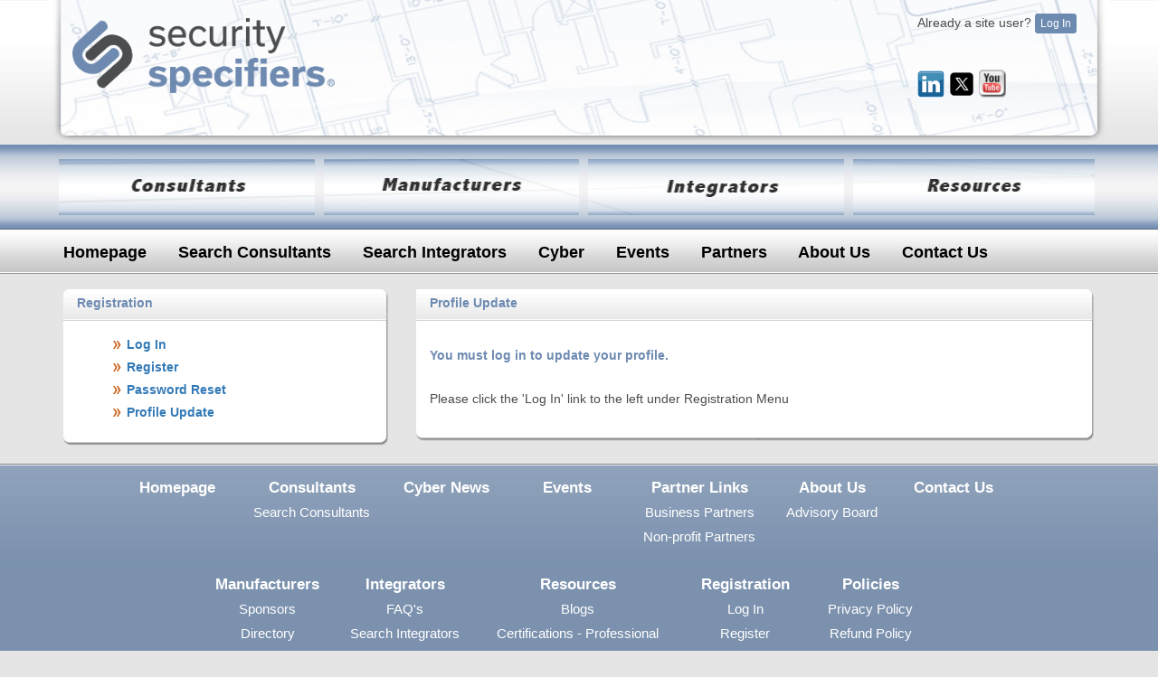

--- FILE ---
content_type: text/html; charset=utf-8
request_url: https://specifiermvc2.azurewebsites.net/Member/ProfileUpdate
body_size: 4970
content:
<!DOCTYPE html>
<html>
<head>
    <title>Security Specifiers</title>
    <meta charset="utf-8" />
    <meta name="viewport" content="width=device-width, initial-scale=1.0">
    <meta name="wot-verification" content="0e28216feed6b032d986" />

    <link rel="shortcut icon" href="/images/add_bar_main.png">

    <link rel="stylesheet" href="/lib/bootstrap/dist/css/bootstrap.css" />
    <link href="/lib/bootstrap/dist/css/bootstrap-theme.css" rel="stylesheet" />

    <link rel="stylesheet" href="/css/Specifier1.css" />

    <style>
        .speciferheader {
            background: url(../images/header.jpg);
            background-size: 100% 100%;
            height: 160px;
            border: 0px solid green;
        }

        .vertical-alignment-helper {
            display: table;
            height: 100%;
            /*width: 100%;*/ /* change with media query */
            margin: auto;
            pointer-events: none; /* This makes sure that we can still click outside of the modal to close it */
        }

        .vertical-align-center {
            /* To center vertically */
            display: table-cell;
            vertical-align: middle;
            /*pointer-events: none;*/
        }
    </style>

    

</head>
<body>
    <div class="container-fluid">
        <div class="container">
            <div class="row speciferheader hidden-xs">
                <!--header.jpg is 970px  style="background: url(../images/header.jpg) no-repeat;" -->
                <!--Has image at top defined in css file 150 px height  #6d8ab1 -->

                <div class="col-sm-6 " style="border: 0px solid red; margin-top:20px;padding-left:25px;">
                    <img src="https://specifiers.blob.core.windows.net/images/SpecifierLogos/SecuritySpecifiersLogoTM.png" alt="Security Specifiers" width="290" />
                </div>
                <div class="col-xs-6 " style="border: 0px solid red">
                    <div class="pull-right" style="margin-top:15px;padding-right:20px;">
                        <span id="currentUser">Already a site user?</span>
                        <button id="butUserLogOn" type="button" class="btn btn-specifier btn-xs" data-toggle="modal" data-target="#SignInModal">Log In</button>
                        <button id="butUserLogOff" type="button" class="btn btn-specifier btn-xs" style="display:none">Log Off</button>

                        <br><br>
                        <span id="currentProfile" style="display:none">Registration and Profile Info </span><a href="/Member/ProfileUpdate" id="butProfile" style="display:none" class="btn  btn-specifier btn-xs" role="button">Update</a>

                        <div style="margin-top:20px"></div>

                        <a href=" http://www.linkedin.com/company/securityspecifiers.com" target="_blank"><img src="/images/LinkedIn.png" width="30" alt="Linked In" /></a>
                        <a href=" http://twitter.com/RayCoulombe" target="_blank"><img src="https://jweb.blob.core.windows.net/comapplicorefiles/socialmedia/twitterx-150.png" width="30" alt="Twitter" /></a>
                        <a href=" https://www.youtube.com/channel/UCLS4UVZssZDegcgiDEY7FwA" target="_blank"><img src="/images/youtube.png" width="30" alt="YouTube" /></a>
                    </div>
                </div>
            </div>

            <nav class="navbar navbar-custom navbar-fixed-top hidden-sm hidden-md hidden-lg">
                <div class="container-fluid">
                    <div class="navbar-header">
                        <button type="button" class="navbar-toggle navbar-inverse" data-toggle="collapse" data-target="#myNavbar">
                            <span class="icon-bar"></span>
                            <span class="icon-bar"></span>
                            <span class="icon-bar"></span>
                        </button>
                        <a class="navbar-brand" href="#">SecuritySpecifiers</a>
                    </div>
                    <div class="collapse navbar-collapse" id="myNavbar">
                        <ul class="nav navbar-nav">
                            <li class="active"><a href="/Home/Index">Home</a></li>

                            <li class="dropdown">
                                <a class="dropdown-toggle" data-toggle="dropdown" href="#">
                                    Consultants
                                    <span class="caret"></span>
                                </a>
                                <ul class="dropdown-menu">
                                    <li><a href="/Consultant/Consultants">Consultants</a></li>
                                    <li><a href="/Consultant/Search">Search Consultants</a></li>
                                </ul>
                            </li>

                            <li class="dropdown">
                                <a class="dropdown-toggle" data-toggle="dropdown" href="#">
                                    Integrators
                                    <span class="caret"></span>
                                </a>
                                <ul class="dropdown-menu">
                                    <li><a href="/Integrator/Integrators">Integrators</a></li>
                                    <li><a href="/Integrator/Integrators">Search Integrators</a></li>
                                </ul>
                            </li>

                            <li><a href="/Mfr/SecuritySuppliers">Manufacturers</a></li>
                            <li><a href="/Home/News">News</a></li>
                            <li><a href="/Home/Events">Events</a></li>
                            <li><a href="/Home/PartnerLinks">Partners</a></li>
                            <li><a href="/Home/About">About Us</a></li>
                            <li><a href="/Home/Contact">Contact Us</a></li>
                        </ul>
                        <ul class="nav navbar-nav navbar-right">
                            <li><a href="/Member/Register"><span class="glyphicon glyphicon-user"></span> Sign Up</a></li>
                            <li><a href="#" data-toggle="modal" data-target="#SignInModal"><span class="glyphicon glyphicon-log-in"></span> Login</a></li>
                            <li><a href=" http://www.linkedin.com/company/securityspecifiers.com" target="_blank"><img src="/images/LinkedIn.png" width="30" alt="Linked In" /></a></li>
                            <li><a href=" http://twitter.com/RayCoulombe" target="_blank"><img src="/images/twitterBlueBird.jpg" width="30" alt="Twitter" /></a></li>
                            <li><a href=" https://www.youtube.com/channel/UCLS4UVZssZDegcgiDEY7FwA" target="_blank"><img src="/images/youtube.png" width="30" alt="YouTube" /></a></li>
                        </ul>
                    </div>
                </div>
            </nav>

            <div class="row  menurow" style="border: 0px solid red">
                <div class="col-sm-3 col-xs-6" style="padding: 0 0px 0 10px;">
                    <a href="/Consultant/Consultants" class="image_link2_consultant" style="border:0px solid green;"></a>
                </div>
                <div class="col-sm-3 col-xs-6" style="padding: 0 0 0 10px;">
                    <a href="/Mfr/SecuritySuppliers" class="image_link2_mfr" style="border:0px solid green;"></a>
                </div>
                <div class="col-sm-3 col-xs-6" style="padding: 0 0 0 10px;">
                    <a href="/Integrator/Integrators" class="image_link2_integrator" style="border:0px solid green;"></a>
                </div>
                <div class="col-sm-3 col-xs-6 imglnk2" style="">
                    <a href="/Resource/ResourcesCertsProf" class="image_link2_resource" style="border:0px solid green;"></a>
                </div>
            </div>

            <div style="margin-top:10px;"></div>
            <div class="row hidden-xs" style="margin-top:16px; border: 0px solid red">
                <div class="col-sm-12" style="border: 0px solid red;">
                    <ul id="smenu1">
                        <li><a href="/Home/Index">Homepage</a></li>
                        <li><a href="/Consultant/Search">Search Consultants</a></li>
                        <li><a href="/Integrator/Integrators">Search Integrators</a></li>
                        <li><a href="/Home/News">Cyber</a></li>
                        <li><a href="/Home/Events">Events</a></li>
                        <li><a href="/Home/PartnerLinks">Partners</a></li>
                        <li><a href="/Home/About">About Us</a></li>
                        <li><a href="/Home/Contact">Contact Us</a></li>
                    </ul>
                </div>
            </div>

            

            <div class="row" style="margin-top:20px; border: 0px solid red">
                <div class="col-sm-4" style="border: 0px solid red;">
                    

    <div style="margin-top:8px;"></div>

    




    


<div class="box">
    <h2><span></span>Registration</h2>
    <div class="body">
        <ul class="side_menu">
            <li><a href="/Member/LogIn"><strong>Log In</strong></a></li>
            <li><a href="/Member/Register"><strong>Register</strong></a></li>
            <li><a href="/Member/PasswordReset"><strong>Password Reset</strong></a></li>
            <li><a href="/Member/ProfileUpdate"><strong>Profile Update</strong></a></li>
        </ul>
    </div>
    <div class="box_bottom"><span></span></div>
</div>

    



                </div>
                <div class="col-sm-8" style="border: 0px solid red;">
                    

<div style="margin-top:8px;"></div>



    <div class="box">
        <h1>Profile Update</h1>
        <div class="body">
            <h3>You must log in to update your profile.</h3>
            <br>
            <p>Please click the 'Log In' link to the left under Registration Menu</p>
            <div style="margin-top:20px;"></div>
        </div>
        <div class="box_bottom"><span></span></div>
    </div>





                </div>
            </div>
        </div>
    </div>
    <!--7b91ae-->
    <div class="container-fluid" style="background: #7b91ae url(../images/footer.jpg) repeat-x; margin-top:10px; border:0px solid blue;">
        <div class="container">
            <div class="row  hidden-xs">
                <div class="col-sm-12" style="border:0px solid red; padding:0;">
                    <div #footerwrapper style="border:0px solid green; text-align:center;padding-top:15px; margin:0;">
                        <div class="footermenu1">
                            <a href="/Home/Index" class="ft-toplink">Homepage</a>
                        </div>
                        <div class="footermenu1">
                            <a href="/Consultant/Search" class="ft-toplink">Consultants</a>
                            <a href="/Consultant/Search">Search Consultants</a>
                        </div>
                        <div class="footermenu1">
                            <a href="/Home/News" class="ft-toplink">Cyber News</a>
                        </div>
                        <div class="footermenu1">
                            <a href="/Home/Events" class="ft-toplink">Events</a>

                        </div>
                        <div class="footermenu1">
                            <a href="/Home/PartnerLinks" class="ft-toplink">Partner Links</a>
                            <a href="/Home/PartnerLinks">Business Partners</a>
                            <a href="/Home/PartnerLinks">Non-profit Partners</a>
                        </div>
                        <div class="footermenu1">
                            <a href="/Home/About" class="ft-toplink">About Us</a>
                            <a href="/Home/About">Advisory Board</a>
                        </div>
                        <div class="footermenu1">
                            <a href="/Home/Contact" class="ft-toplink">Contact Us</a>
                        </div>
                    </div>
                </div>
            </div>
            <div class="row  hidden-xs">
                <div class="col-sm-12" style="border:0px solid red; padding:0;">
                    <div #footerwrapper style="border:0px solid green; text-align:center;padding-top:25px;padding-bottom:50px;">
                        <div class="footermenu1">
                            <a href="/Mfr/SecuritySuppliers" class="ft-toplink">Manufacturers</a>
                            <a href="/Mfr/SecuritySuppliers">Sponsors</a>
                            <a href="/Mfr/SecuritySuppliers">Directory</a>
                            <a href="/Mfr/SecuritySuppliers">Feature Pages</a>
                        </div>
                        <div class="footermenu1">
                            <a href="/Integrator/Integrators" class="ft-toplink">Integrators</a>
                            <a href="/Integrator/Integrators">FAQ's</a>
                            <a href="/Integrator/Integrators">Search Integrators</a>
                        </div>
                        <div class="footermenu1">
                            <a href="/Resource/ResourcesCertsProf" class="ft-toplink">Resources</a>
                            <a href="/Resource/ResourcesBlogs">Blogs</a>
                            <a href="/Resource/ResourcesCertsProf">Certifications - Professional</a>
                            <a href="/Resource/ResourcesCertsMfg">Certifications - Manufacturers</a>
                            <a href="/Resource/ResourcesCodes">Codes</a>
                            <a href="/Resource/ResourcesProtocols">Protocols</a>
                            <a href="/Resource/ResourcesStandards">Standards</a>
                            <a href="/Resource/ResourcesCyberSecurity">Cyber Security</a>
                            <a href="/Resource/ResourcesDesign">Design Tools</a>
                            <a href="/Resource/ResourcesPresentations">Presentations &amp; Webinars</a>
                            <a href="/Resource/ResourcesStateLicensing">State Licensing</a>
                            <a href="/Resource/ResourcesWhitePaper">White Paper &amp; Article Library</a>
                        </div>
                        <div class="footermenu1">
                            <a href="/Member/Register" class="ft-toplink">Registration</a>
                            <a href="/Member/LogIn">Log In</a>
                            <a href="/Member/Register">Register</a>
                            <a href="/Member/PasswordReset">Password Reset</a>
                            <a href="/Member/ProfileUpdate">Profile Update</a>
                        </div>
                        <div class="footermenu1">
                            <a href="#" class="ft-toplink">Policies</a>
                            <a href="https://specifiers.blob.core.windows.net/document/SpecifiersPrivacyPolicy.pdf">Privacy Policy</a>
                            <a href="https://specifiers.blob.core.windows.net/document/SpecifiersRefundPolicy.pdf">Refund Policy</a>
                        </div>
                    </div>
                    <div margin-bottom:100px;></div>
                </div>
            </div>

            <div class="row" style="text-align:center;">
                <div class="footermenu2" style="border:0px solid red;">
                    Copyright &#9400; 2010 <a href="http://www.securityspecifiers.com" style="display:inline-block">SecuritySpecifiers&#8482;</a>

                </div>
            </div>
        </div>
    </div>

    <!--this example is not vertically centered -->
    <div id="SignInModal" class="modal fade" role="dialog">
        <div class="modal-dialog">
            <!-- Modal content-->
            <div class="modal-content">
                <div class="modal-header" style="color:#6d8ab1; background-color:#e5e5e5;">
                    <button type="button" class="close" data-dismiss="modal">&times;</button>
                    <h4 class="modal-title">SecuritySpecifiers Log In</h4>
                </div>
                <div class="modal-body">
                    <div class="alert alert-success" id="GSuccess" role="alert" style="display:none;">
                        You are successfully logged in.
                    </div>
                    <div class="alert alert-danger" id="GError" role="alert" style="display:none;">
                        Not able to log in with supplied credentials
                    </div>
                    <form method="post" action="/Member/LogIn2">
                        <div class="form-group">
                            <img src="/Images/requiredicon.gif">
                            <label class="frmlabel" for="GEmailAddress">Email address</label>
                            <input id="GEmailAddress" type="text" class="form-control" placeholder="Email Address" maxlength="80">
                            <p class="frmerror"></p>
                        </div>
                        <div class="form-group">
                            <img src="/Images/requiredicon.gif">
                            <label class="frmlabel">Password</label>
                            <input id="GPassword" type="password" class="form-control" placeholder="Password" maxlength="20">
                            <p class="frmerror"></p>
                        </div>
                        <div class="checkbox-inline">
                            <label class="frmlabel">
                                <input id="GRememberMe" type="checkbox">Remember Me
                            </label>
                        </div>
                    <input name="__RequestVerificationToken" type="hidden" value="CfDJ8HM88PERYeJBux57GbB6avDB4SPlzkke_rhsWQfUQjB4bHECofAmXppf0ShACTL0oRxEu4kludK7OQ7OlCj3sQuIHz6Jl1nwkSXj_hl_y-BkZmAzuKRxY1PObwxo3G-ZjFa8ZZW0L1b-5CBxHEwNpJA" /></form>
                </div>
                <div class="modal-footer">
                    <span class="pull-left"><a href="/Member/PasswordReset">Forgot Password?</a></span>
                    <button type="button" class="btn btn-specifier" id="butGlobalLogin">Log In</button>
                    <button type="button" class="btn btn-specifier" data-dismiss="modal">Close</button>
                    <div style="text-align:left;margin-top:10px;">
                        Valid security users may email admin@securityspecifiers.com to obtain login credentials and access additional content on the web site.
                    </div>
                </div>
            </div>
        </div>
    </div>

    <script src="/lib/jquery/dist/jquery.js"></script>
    <script src="/lib/bootstrap/dist/js/bootstrap.js"></script>
    <script src="/js/site.js?v=AfUnR8CX2Vo0u3b0jltLeT7pa68sDLXt3IDcZqZmuZQ"></script>


    
</body>
</html>


--- FILE ---
content_type: application/javascript
request_url: https://specifiermvc2.azurewebsites.net/js/site.js?v=AfUnR8CX2Vo0u3b0jltLeT7pa68sDLXt3IDcZqZmuZQ
body_size: 1271
content:
// Write your JavaScript code.

$(document).ready(function () {

    console.log("Document is ready");

    $.get("/api/ApiMain/1", function (data, status) {
        console.log("Data: " + data + "\nStatus: " + status);

        if (data != "NotLoggedOn") {
            $("#currentUser").html(data);
            $('#butUserLogOff').show();

            $("#butProfile").show();
            $("#currentProfile").show();

            $("#butUserLogOn").hide();
            $("#butRegister").hide();
        }

    });

});


$('#SignInModal').on('shown.bs.modal', function (e) {
    //$('#GSuccess').hide();
    //$('#GError').hide();
    $("#butGlobalLogin").show();

    //$("#GEmailAddress").val("JFerrell@EESupport.com");
    //$("#GPassword").val("mypassword");
    // $("#GRememberMe").prop('checked', true);
});

$("#SignInModal").on("hidden.bs.modal", function () {
    $('#GSuccess').hide();
    $('#GError').hide();
    $("#butGlobalLogin").show();
});

$("#butGlobalLogin").click(function () {
    console.log("butGlobalLogin was clicked");
    $(location).attr('href');

    var oUserLogIn = {
        "GEmailAddress": $("#GEmailAddress").val(),
        "GPassword": $("#GPassword").val(),
        "GRememberMe": $("#GRememberMe").is(':checked'),
        "GPathName": $(location).attr('pathname')    // pathname
    };

    var varResult;
    $.ajax({
        type: "GET",
        url: "/api/ApiMain",
        contentType: "application/json; charset=utf-8",
        dataType: "json",
        data: oUserLogIn,
        success: function (varReturnData) {
            console.log(varReturnData);
            console.log("Data Type: " + typeof varReturnData);

            console.log("Show Success: " + varReturnData.showSuccess);
            console.log("Show Process Msg: " + varReturnData.processMsg);

            if (varReturnData.showSuccess) {
                $('#GSuccess').show();
                $('#GError').hide();
                $("#butGlobalLogin").hide();
                $("#currentUser").html(varReturnData.processMsg);
                $('#butUserLogOff').show();
                $("#butProfile").show();
                $("#currentProfile").show();

                $("#butUserLogOn").hide();
                $("#butRegister").hide();


                //location.reload(true);    // works to reload a page
            }
            else {
                $('#GError').show();
                $('#GSuccess').hide();
            }
        }, // Success 

        failure: function (data) {
            alert("A log in failure occurred.");
        }, // failure

        error: function (data) {
            alert("A log in error occurred.");
        } // error

    });
    console.log("after ajax call");
});

$("#butUserLogOff").click(function () {

    $.get("/api/ApiMain/0", function (data, status) {
        //console.log("Data: " + data + "\nStatus: " + status);
    });

    $('#butUserLogOff').hide();
    $("#butProfile").hide();
    $("#currentProfile").hide();

    $("#butUserLogOn").show();
    $("#butRegister").show();
    $("#currentUser").html("Already a site user?");
});















